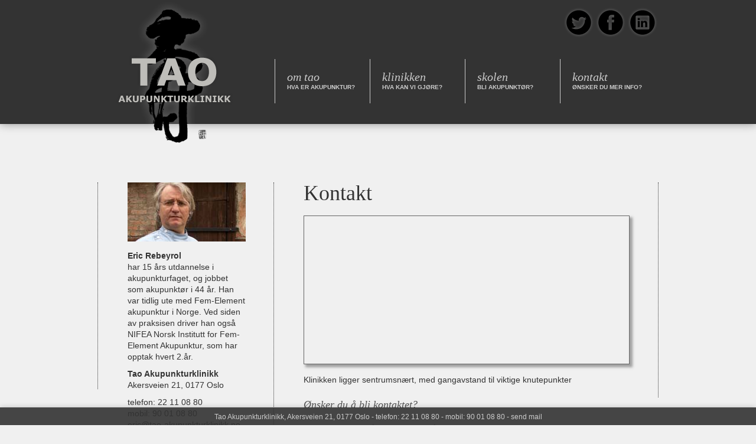

--- FILE ---
content_type: text/html
request_url: https://tao-akupunkturklinikk.no/kontakt.html
body_size: 3891
content:
<!doctype html>
<html lang="no"><!-- InstanceBegin template="/Templates/tao-content.dwt" codeOutsideHTMLIsLocked="false" -->

<head>
    <meta charset="UTF-8">
    <link rel="stylesheet" type="text/css" href="style.css">
<!-- InstanceBeginEditable name="doctitle" -->
    <title>Tao Akupunkturklinikk | Eric Rebeyrol - Kontakt og kart</title>
    <!-- InstanceEndEditable -->
    <!-- InstanceBeginEditable name="head" -->
    <!-- InstanceEndEditable -->
    <!--[if lt IE 9]>
<script src="//html5shiv.googlecode.com/svn/trunk/html5.js"></script>
<![endif]-->

<!--Google analytics-->
<script type="text/javascript">

  var _gaq = _gaq || [];
  _gaq.push(['_setAccount', 'UA-41792032-1']);
  _gaq.push(['_trackPageview']);

  (function() {
    var ga = document.createElement('script'); ga.type = 'text/javascript'; ga.async = true;
    ga.src = ('https:' == document.location.protocol ? 'https://ssl' : 'http://www') + '.google-analytics.com/ga.js';
    var s = document.getElementsByTagName('script')[0]; s.parentNode.insertBefore(ga, s);
  })();

</script>
<!--/Google analytics-->
</head>

<body>
<!--Facebook java--> 
<div id="fb-root"></div>
<script>(function(d, s, id) {
  var js, fjs = d.getElementsByTagName(s)[0];
  if (d.getElementById(id)) return;
  js = d.createElement(s); js.id = id;
  js.src = "//connect.facebook.net/nb_NO/all.js#xfbml=1";
  fjs.parentNode.insertBefore(js, fjs);
}(document, 'script', 'facebook-jssdk'));</script>
<!--/Facebook java-->     
<div class="header">
    <div class="headerContent">
        <div class="logo">
        <a href="index.html"><img src="img/tao-logo.png" width="258" height="257" alt="Tao Akupunkturklinikk logo"></a>
        </div>
    
        <div id="nav">
                <div class="sosial clearfix">
        <a href="https://twitter.com/ERebeyrol" target="_blank"><div class="sosial-icons twitter"></div></a>
        <a href="https://www.facebook.com/taoakupunktur?fref=ts" target="_blank"><div class="sosial-icons facebook"></div></a>
        <a href="http://www.linkedin.com/profile/view?id=128194503&locale=en_US&trk=tyah" target="_blank"><div class="sosial-icons linkedin"></div></a>
        </div><ul>
        <li><a href="akupunktur-intro.html" title="Intruduksjon til akupunktur"><strong>om tao</strong>hva er akupunktur?</a></li>
                <li><a href="klinikken-intro.html" title="Hvordan foregår behandlingen og diagnostiseringen"><strong>klinikken</strong>HVA KAN VI GJØRE?</a></li>
                <li><a href="skolen-intro.html" title="Bli sertifisert Tao-akupunktør"><strong>skolen</strong>BLI AKUPUNKTØR?</a></li>
                <li><a href="kontakt.html" title="Ta kontakt for informasjon eller bestilling av time"><strong>kontakt</strong>ØNSKER DU MER INFO?</a></li>
            </ul>
        </div>
	</div>
</div>
        
<div class="clearer"></div>

<div class="content"><!-- InstanceBeginEditable name="sidebarMenu" -->
	<div class="sidebar">
    	<img class="imageLeft" src="img/eric-rebyrol-kontakt.jpg" width="200" height="100" alt="Eric Rybeyrol" />
		<p class="bold">Eric Rebeyrol</p>
        <p>har 15 års utdannelse i akupunkturfaget, og jobbet som akupunktør i 44 år. Han var tidlig ute med Fem-Element akupunktur i Norge. Ved siden av praksisen driver han også NIFEA Norsk Institutt for Fem-Element Akupunktur, som har opptak hvert 2.år.</p>
        
        <p class="bold">Tao Akupunkturklinikk</p>
        <p>Akersveien 21, 0177 Oslo</p>
        <p>telefon: 22 11 08 80<br />
        mobil: 90 01 08 80<br />
        <a href="mailto:eric@tao-akupunkturklinikk.no">eric@tao-akupunkturklinikk.no</a></p>
        
	</div>
<!-- InstanceEndEditable --><!-- end of sidebar --><!-- InstanceBeginEditable name="mainContent" -->
<div class="contentRight">

	<h1>Kontakt</h1>
	<iframe width="550" height="250" frameborder="0" scrolling="no" marginheight="0" marginwidth="0" src="http://maps.google.no/maps?q=Akersveien+21&amp;ie=UTF8&amp;hq=&amp;hnear=Akersveien+21,+Sankt+Hanshaugen,+0177+Oslo&amp;gl=no&amp;t=m&amp;ll=59.920011,10.746002&amp;spn=0.012906,0.047121&amp;z=14&amp;output=embed"></iframe><br /><small><a href="http://maps.google.no/maps?q=Akersveien+21&amp;ie=UTF8&amp;hq=&amp;hnear=Akersveien+21,+Sankt+Hanshaugen,+0177+Oslo&amp;gl=no&amp;t=m&amp;ll=59.920011,10.746002&amp;spn=0.012906,0.047121&amp;z=14&amp;source=embed"></a></small>
	<p>Klinikken ligger sentrumsnært, med gangavstand til viktige knutepunkter</p>

<!-- ====================Contact form 2===================== -->
<script src="http://cdn.jotfor.ms/js/vendor/jquery-1.8.0.min.js?3.1.789" type="text/javascript"></script>
<script src="http://cdn.jotfor.ms/js/vendor/autoFill.min.js?v=3.1.789" type="text/javascript"></script>
<script src="http://cdn.jotfor.ms/static/jotform.js?3.1.789" type="text/javascript"></script>
<script type="text/javascript">
   JotForm.init(function(){
      JotForm.description('input_4', 'På grunn av behandling av pasienter kan det ta tid før jeg får ringt tilbake.');
      JotForm.alterTexts({"required":"Dette feltet må fylles ut.","requireOne":"At least one field required.","requireEveryRow":"Every row is required.","alphabetic":"This field can only contain letters","numeric":"This field can only contain numeric values","alphanumeric":"This field can only contain letters and numbers.","incompleteFields":"Det er ufullstendige utfylt. Vennligst fyll ut alle.","uploadFilesize":"File size cannot be bigger than:","confirmClearForm":"Er du sikker på du vil slette skjemaet?","lessThan":"Your score should be less than or equal to","email":"Skriv en gyldig epostadresse.","uploadExtensions":"You can only upload following files:","pleaseWait":"Vennligst vent...","confirmEmail":"E-mail does not match","submissionLimit":"Beklager! Kun én oppføring tillatt. Flere innleveringer er deaktivert for dette skjemaet.","gradingScoreError":"Score total should only be less than or equal to","inputCarretErrorA":"Input should not be less than the minimum value:","inputCarretErrorB":"Input should not be greater than the maximum value:","maxDigitsError":"The maximum digits allowed is"});
      JotForm.autoFillInitialize({"menu":"enable","timeout":"4","customprefix":"jotform_autoFill"});
   });
</script>
<link href="http://cdn.jotfor.ms/static/formCss.css?3.1.789" rel="stylesheet" type="text/css" />
<link type="text/css" rel="stylesheet" href="http://cdn.jotfor.ms/css/styles/nova.css?3.1.789" />
<link type="text/css" media="print" rel="stylesheet" href="http://cdn.jotfor.ms/css/printForm.css?3.1.789" />
<style type="text/css">
    .form-label{
        width:150px !important;
    }
    .form-label-left{
        width:150px !important;
    }
    .form-line{
        padding-top:12px;
        padding-bottom:12px;
    }
    .form-label-right{
        width:150px !important;
    }
    .form-all{
        width:690px;
        background:#F0F0F0;
        color:#555555 !important;
        font-family:'Arial';
        font-size:14px;
    }
    .form-radio-item label, .form-checkbox-item label, .form-grading-label, .form-header{
        color:#555555;
    }

</style>

<form class="jotform-form" action="http://submit.jotform.co/submit/31663833507860/" method="post" name="form_31663833507860" id="31663833507860" accept-charset="utf-8">
  <input type="hidden" name="formID" value="31663833507860" />
  <div class="form-all">
    <ul class="form-section">
      <li id="cid_7" class="form-input-wide">
        <div class="form-header-group">
          <h2 id="header_7" class="form-header">
            Ønsker du å bli kontaktet?
          </h2>
          <div id="subHeader_7" class="form-subHeader">
            Fyll ut skjemaet, så tar vi kontakt så raskt som mulig
          </div>
        </div>
      </li>
      <li class="form-line" id="id_1">
        <label class="form-label-top" id="label_1" for="input_1">
          Navn<span class="form-required">*</span>
        </label>
        <div id="cid_1" class="form-input-wide">
          <input type="text" class=" form-textbox validate[required]" data-type="input-textbox" id="input_1" name="q1_navn1" size="30" />
        </div>
      </li>
      <li class="form-line" id="id_3">
        <label class="form-label-top" id="label_3" for="input_3">
          E-post<span class="form-required">*</span>
        </label>
        <div id="cid_3" class="form-input-wide">
          <input type="text" class=" form-textbox validate[required, Email]" data-type="input-textbox" id="input_3" name="q3_epost" size="47" />
        </div>
      </li>
      <li class="form-line" id="id_4">
        <label class="form-label-top" id="label_4" for="input_4"> Kontakt meg på mobilnummer </label>
        <div id="cid_4" class="form-input-wide"><span class="form-sub-label-container"><input type="text" class=" form-textbox" data-type="input-textbox" id="input_4" name="q4_kontaktMeg" size="20" />
            <label class="form-sub-label" for="input_4"> Ditt mobilnummer </label></span>
        </div>
      </li>
      <li class="form-line" id="id_5">
        <label class="form-label-top" id="label_5" for="input_5"> Kontakt angående </label>
        <div id="cid_5" class="form-input-wide">
          <div class="form-single-column"><span class="form-checkbox-item" style="clear:left;"><input type="checkbox" class="form-checkbox" id="input_5_0" name="q5_kontaktAngaende5[]" checked="checked" value="Behandlingen" />
              <label for="input_5_0"> Behandlingen </label></span><span class="clearfix"></span><span class="form-checkbox-item" style="clear:left;"><input type="checkbox" class="form-checkbox" id="input_5_1" name="q5_kontaktAngaende5[]" value="Studie" />
              <label for="input_5_1"> Studie </label></span><span class="clearfix"></span><span class="form-checkbox-item" style="clear:left;"><input type="checkbox" class="form-checkbox" id="input_5_2" name="q5_kontaktAngaende5[]" value="Annet" />
              <label for="input_5_2"> Annet </label></span><span class="clearfix"></span>
          </div>
        </div>
      </li>
      <li class="form-line" id="id_6">
        <label class="form-label-top" id="label_6" for="input_6"> Hva gjeder det? </label>
        <div id="cid_6" class="form-input-wide">
          <textarea id="input_6" class="form-textarea" name="q6_hvaGjeder" cols="40" rows="6"></textarea>
        </div>
      </li>
      <li class="form-line" id="id_2">
        <div id="cid_2" class="form-input-wide">
          <div style="text-align:left" class="form-buttons-wrapper">
            <button id="input_2" type="submit" class="form-submit-button">
              Send
            </button>
          </div>
        </div>
      </li>
      <li style="display:none">
        Should be Empty:
        <input type="text" name="website" value="" />
      </li>
    </ul>
  </div>
  <input type="hidden" id="simple_spc" name="simple_spc" value="31663833507860" />
  <script type="text/javascript">
  document.getElementById("si" + "mple" + "_spc").value = "31663833507860-31663833507860";
  </script>
</form>
</form>

<!-- =================== /Contact form 2 ==================== -->
</div>

<!-- InstanceEndEditable -->
<div class="clearer"></div>
</div> <!-- end of content -->
    
    <div class="footer">
        <div class="footerLink">
            <div class="footerMenu">
           	Tao Akupunkturklinikk, Akersveien 21, 0177 Oslo - telefon: 22 11 08 80 - mobil: 90 01 08 80 - <a href="mailto:eric@tao-akupunkturklinikk.no">send mail</a>
			</div>
        </div>
    </div>
    
<div class="clearer"></div>

</body>
<!-- InstanceEnd --></html>


--- FILE ---
content_type: text/css
request_url: https://tao-akupunkturklinikk.no/style.css
body_size: 2438
content:
/********************************
CSS reset
********************************/

/* http://meyerweb.com/eric/tools/css/reset/ 
   v2.0 | 20110126
   License: none (public domain)
*/

html, body, div, span, applet, object, iframe,
h1, h2, h3, h4, h5, h6, p, blockquote, pre,
a, abbr, acronym, address, big, cite, code,
del, dfn, em, img, ins, kbd, q, s, samp,
small, strike, strong, sub, sup, tt, var,
b, u, i, center,
dl, dt, dd, ol, ul, li,
fieldset, form, label, legend,
table, caption, tbody, tfoot, thead, tr, th, td,
article, aside, canvas, details, embed, 
figure, figcaption, footer, header, hgroup, 
menu, nav, output, ruby, section, summary,
time, mark, audio, video {
	margin: 0;
	padding: 0;
	border: 0;
	font-size: 100%;
	font: inherit;
	vertical-align: baseline;
	text-decoration: none;
}
/* HTML5 display-role reset for older browsers */
article, aside, details, figcaption, figure, 
footer, header, hgroup, menu, nav, section {
	display: block;
}
body {
	line-height: 1;
}
ol, ul {
	list-style: none;
}
blockquote, q {
	quotes: none;
}
blockquote:before, blockquote:after,
q:before, q:after {
	content: '';
	content: none;
}
table {
	border-collapse: collapse;
	border-spacing: 0;
}

.clearer {
	clear:both;
	margin:0;
}
.clearfix:after {
	visibility: hidden;
	display: block;
	font-size: 0;
	content: " ";
	clear: both;
	height: 0;
	}
* html .clearfix             { zoom: 1; } /* IE6 */
*:first-child+html .clearfix { zoom: 1; } /* IE7 */

/********************************
General structure
********************************/

body {
	font-family: Arial, Helvetica, sans-serif;
	font-size: 12px;
	background: rgb(240,240,240);
} 

.header {
	width: 100%;
	height: 210px;
	background-color: #333;
	/* shadow */
	-webkit-box-shadow: 0px 0px 15px 0px rgba(0, 0, 0, 0.4);
	box-shadow: 0px 0px 15px 0px rgba(0, 0, 0, 0.4);
}

.headerContent {
	margin: 0 auto;
	width: 950px;
	height: auto;
}

.logo {
	float:left;
}

.content {
	margin:0px auto;
	height:auto;
	width:950px;
}

.sidebar {
	margin:50px 0 0 0;
	padding:0 0 0 50px;
	width:200px;
	height:350px;
	float:left;
	border-left: #333 1px dotted;
}

.contentRight {
	margin:50px 0;
	padding:0 50px;
	width:550px;
	height:auto;
	float:right;
	border-left: #333 1px dotted;
	border-right: #333 1px dotted;
}

.footer {
	width: 100%;
	height: 30px;
	position: fixed;
	bottom: 0;
	left: 0;
	/* shadow */
	-webkit-box-shadow: 0px 0px 10px 0px rgba(0, 0, 0, 0.2);
	box-shadow: 0px 0px 10px 0px rgba(0, 0, 0, 0.2);
	/*Transparent*/
	background-color: rgba(50, 50, 50, .9);
}

.footerLink {
	margin: 0 auto;
	width: 950px;
}
iframe {
	margin-bottom:15px;
}

/********************************
Frontpage
********************************/

.frontMain {
	width:950px;
	height:300px;
	float:left;
	margin:30px 0 50px 0;
	background-color:#000;
}

.frontText {
	max-width:350px;
	max-height:300px;
	float:left;
	padding:35px 35px 0 35px;
	text-decoration:none;
}

.frontImage {
	width:500px;
	height:300px;
	float:right;
}
.frontSmall,.frontSmallLast {
	position: relative;
	width: 245px;
	min-height: 370px;
	float: left;
	margin-bottom: 50px;
	padding: 0 35px 30px;
}

.frontSmall {
	border-left: #333 dotted 1px;
}

.frontSmallLast {
	border-left: #333 dotted 1px;
	border-right: #333 dotted 1px;
}

.frontImageSmall {
	float:left;
	margin:0 10px 10px 0;
}
.button-bottom {
	position:absolute;
	bottom:0;
	right:35px;
	width:100%;
}

/********************************
Contact page
********************************/

.form-label{
	width:150px !important;
}
.form-label-left{
	width:150px !important;
}
.form-line{
	padding-top:12px;
	padding-bottom:12px;
}
.form-label-right{
	width:150px !important;
}
.form-all{
	width:550px;
	background: rgb(240,240,240);
	color:#333333 !important;
	font-family:'Arial';
	font-size:14px;
}
.form-radio-item label, .form-checkbox-item label, .form-grading-label, .form-header{
	color:#333333;
}

.imageLeft {
	float:left;
	margin:0 0 15px 0;
}

/********************************
Menu top
********************************/

#nav {
	width: 650px;
	float: right;
	margin: 0;
	position: relative;
	z-index: 500;
}

#nav ul {
	list-style: none;
	margin: 100px 0 0 0;
}

#nav li {
	float: left;
	width: 140px;
	height:55px;
	border-left: 1px solid #CCCCCC;
	padding: 20px 0px 0px 20px;
	font-size: 10px;
	color: #CCCCCC;
	text-transform: uppercase;
	font-weight: bold;
}

#nav li strong {
	display: block;
	font-family:Georgia, "Times New Roman", Times, serif;
	font-weight:normal;
	font-size: 20px;
	font-style: italic;
	text-transform: none;
	padding: 0 0 3px 0;
}

#nav li a {
	color: #CCCCCC;
	text-decoration: none;
}

#nav li a:hover {
	color: #09F;
	text-decoration: none;
}

#nav li a:active{
	position: relative;
	color: #09F;
}
/********************************
Sosial Media
********************************/
.sosial {
	display: block;
	height: 54px;
	width: 162px;
	position: absolute;
	top: 10px;
	right: 0px;
	text-align: right;
	z-index:1000;
}
.sosial-icons {
	float: left;
	height: 54px;
	width: 54px;
}
.sosial-icons.twitter {
	background: url(img/twitter.png);
}
.sosial-icons.twitter:hover {
	background-image: url(img/twitter.png);
	background-position:0px -54px;
}
.sosial-icons.facebook {
	background-image: url(img/facebook.png);
}
.sosial-icons.facebook:hover {
	background: url(img/facebook.png);
	background-position:0px -54px;

}
.sosial-icons.linkedin {
	background: url(img/linkedin.png);
}
.sosial-icons.linkedin:hover {
	background: url(img/linkedin.png);
	background-position:0px -54px;

}
/********************************
Menu sidebar left
********************************/

.sidebar ul {
	list-style: none;
	margin: 0 0 0 0;
}

.sidebar li {
	font-family:Georgia, "Times New Roman", Times, serif;
	float: left;
	width: 200px;
	border-bottom: 1px dotted #333;
	padding: 15px 0;
	font-size: 16px;
	font-weight: normal;
	font-style:italic;
}

.sidebar li:first-child {
	border-top: 1px dotted #333;
}
	
.sidebar a {
	color: #333;
	text-decoration:none;
}

.sidebar li a:hover {
	text-decoration: underline;
}

.sidebar .active {
	text-decoration:underline;
}

/********************************
Fonts (general)
********************************/

h1, h2 {
	font-family:Georgia, "Times New Roman", Times, serif;
	font-weight:normal;
	color:#333;
}

h1 {
	font-size:36px;
	margin:0 0 20px 0;
}

h2 {
	font-size:18px;
	line-height:1.4em;
	font-style:italic;
	margin:20px 0 20px 0;
}

p {
	font-family:Arial, Helvetica, sans-serif;
	font-size:14px;
	line-height:1.4em;
	margin:0 0 10px 0;
	color:#333;
}

p.bold {
	font-family:Arial, Helvetica, sans-serif;
	font-size:14px;
	line-height:1.4em;
	margin:0 0 0 0;
	color:#333;
	font-weight:bold;
}

.contentRight a {
	font-family:Arial, Helvetica, sans-serif;
	color:#09F;
}

.contentRight a:hover {
	text-decoration:underline;
}

.contentRight a:visited {
	color: #666;
}

/********************************
Fonts (front page)
********************************/

.frontText h1 {
	color: #09F;
	line-height:1.2em;
	font-size:40px;
}
/********************************
Navigation (front page)
********************************/
.frontText h2 a {
	color:#CCC;
	font-size:18px;
	text-decoration:none;
}

.frontText h2 a:hover {
	color:#CCC;
	font-size:18px;
	text-decoration:underline;
}

.frontSmall h3 a, .frontSmallLast h3 a {
	padding: 0 15px;
	display: block;
	color: #CCC;
	font-size: 16px;
	font-weight: bold;
	background-color: #333;
	margin: 0 0 15px 0;
	-webkit-border-radius: 5px;
	border-radius: 5px;
	line-height: 48px;
	text-align: center;
}

.frontSmall h3 a:hover,.frontSmall h3 a:focus, .frontSmallLast h3 a:hover, .frontSmallLast h3 a:focus {
	color: #333;
	background-image:url(img/buttonFront.png);
}

.frontSmall h4, .frontSmallLast h4 {
	color: #333;
	font-family:Georgia, "Times New Roman", Times, serif;
	font-style:italic;
	font-size:16px;
	line-height:1.4;
	font-weight:normal;
	margin:0 0 15px 0;
}
a.button, a.button:visited {
	width: 200px;
	display: block;
	color: #CCC;
	font-size: 14px;
	line-height: 2em;
	background-color: #333;
	-webkit-border-radius: 5px;
	border-radius: 5px;
	text-align: center;
	float: right;
}
a.button:active, a.button:hover, a.button:focus {
	color: #333;
	background:url(img/buttonFront.png) repeat-x 0 -15px;
}
/********************************
Fonts (Footer)
********************************/

.footerMenu {
	font-family: Arial, Helvetica, sans-serif;
	font-size: 12px;
	margin: 10px 0 0 0;
	color: #CCC;
	text-align: center;
}

.footerMenu li {
	float:left;
	width:auto;
	padding:0 15px 0 0;
}

.footerMenu a {
	color:#CCC;
	text-decoration:none;
}

.footerMenu a:hover {
	text-decoration:underline;
}
/*Forms*/
.contentRight iframe {
	border: 1px solid #666;
	-webkit-box-shadow:  4px 4px 4px 1px rgba(128, 128, 128, .7);
        
        box-shadow:  4px 4px 4px 1px rgba(128, 128, 128, .7);
}
input:focus, textarea:focus {
	background-color: #EAEAEA;
}
